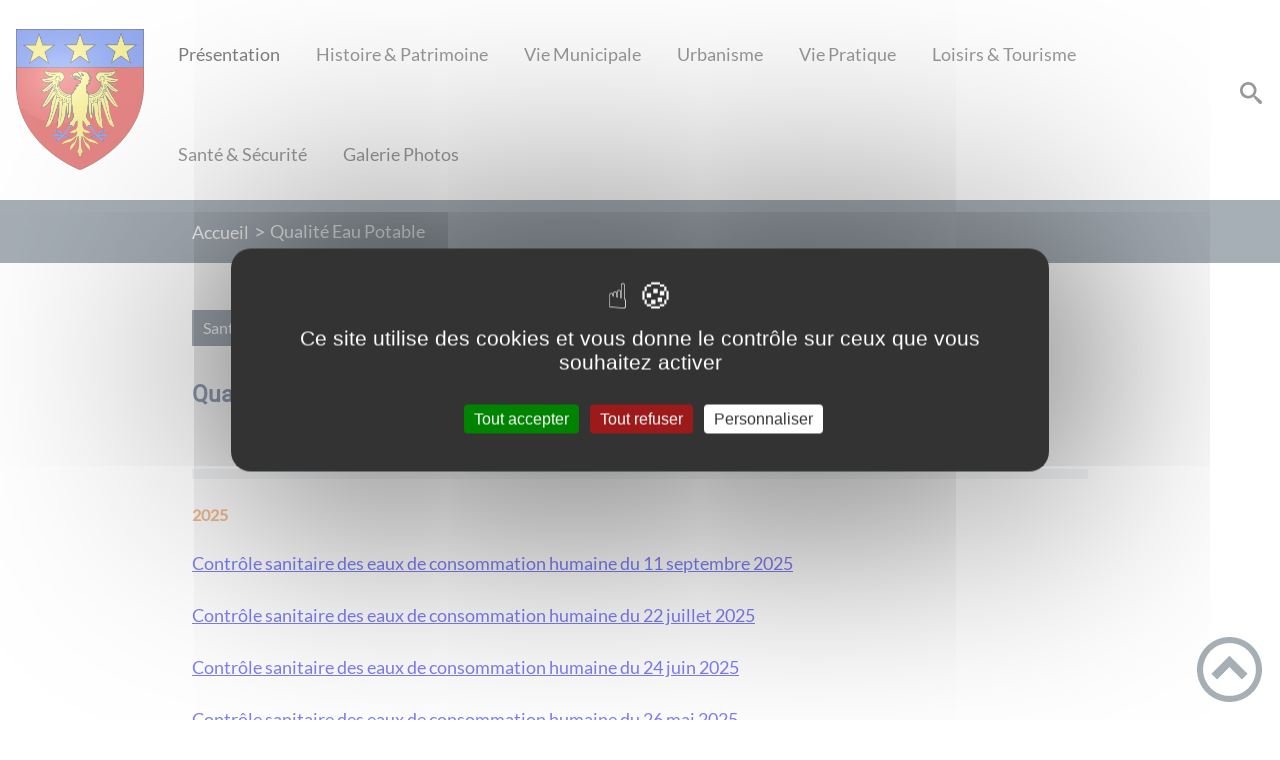

--- FILE ---
content_type: text/html; charset=UTF-8
request_url: https://bonnencontre.fr/qualite-eau-potable/
body_size: 38382
content:
<!DOCTYPE html><html lang="fr"><head><meta charSet="utf-8"/><meta http-equiv="x-ua-compatible" content="ie=edge"/><meta name="viewport" content="width=device-width, initial-scale=1, shrink-to-fit=no"/><meta name="generator" content="Gatsby 4.25.6"/><meta data-react-helmet="true" name="description" content="Dans cette page, vous découvrez le contenu suivant : Qualité Eau Potable"/><meta data-react-helmet="true" property="og:title" content="Qualité Eau Potable"/><meta data-react-helmet="true" property="og:description" content="Dans cette page, vous découvrez le contenu suivant : Qualité Eau Potable"/><meta data-react-helmet="true" property="og:type" content="website"/><meta data-react-helmet="true" name="og:image" content="/static/d3b6ab02f5fb6d168b7141ab36eabaa8/splash2-0.png"/><meta data-react-helmet="true" name="twitter:card" content="summary"/><meta data-react-helmet="true" name="twitter:title" content="Qualité Eau Potable"/><meta data-react-helmet="true" name="twitter:description" content="Dans cette page, vous découvrez le contenu suivant : Qualité Eau Potable"/><meta name="theme-color" content="#a2466c"/><link data-identity="gatsby-global-css" href="/styles.ec738f89c1c65477e6ad.css" rel="stylesheet" type="text/css"/><title data-react-helmet="true">Qualité Eau Potable | Commune de Bonnencontre</title><link data-react-helmet="true" rel="icon" href="/static/572eda80f2317dc57e7a585e1e2efd63/faviconcommune-0.png"/><link rel="stylesheet" href="https://unpkg.com/leaflet@1.7.1/dist/leaflet.css" integrity="sha512-xodZBNTC5n17Xt2atTPuE1HxjVMSvLVW9ocqUKLsCC5CXdbqCmblAshOMAS6/keqq/sMZMZ19scR4PsZChSR7A==" crossorigin=""/><link rel="sitemap" type="application/xml" href="/sitemap/sitemap-index.xml"/><style data-styled="" data-styled-version="5.3.9">.fZyogl{background:#1d1e22;}/*!sc*/
data-styled.g1[id="header-styled__BurgerSpan-sc-1na7xlb-0"]{content:"fZyogl,"}/*!sc*/
.hMPXbN svg,.hMPXbN path{fill:#12a2ca!important;}/*!sc*/
data-styled.g3[id="header-styled__LogoSite-sc-1na7xlb-2"]{content:"hMPXbN,"}/*!sc*/
.hFyBLZ:active>div:after{border-color:#4e5e6e;}/*!sc*/
.hFyBLZ:hover>div:after{border-color:#4e5e6e;}/*!sc*/
data-styled.g5[id="main-menu-styled__NavItem-sc-qq4xk2-0"]{content:"hFyBLZ,"}/*!sc*/
.bHzXtF > a{color:#4e5e6e;}/*!sc*/
@media (max-width:899px){.bHzXtF{background-color:#ebedef;}}/*!sc*/
data-styled.g6[id="main-menu-styled__SubItemContainer-sc-qq4xk2-1"]{content:"bHzXtF,"}/*!sc*/
.flZeNo{color:#4e5e6e;}/*!sc*/
data-styled.g7[id="main-menu-styled__SubItem-sc-qq4xk2-2"]{content:"flZeNo,"}/*!sc*/
.jiNYMB > a{border-bottom:1px solid #d4dae3;}/*!sc*/
data-styled.g8[id="main-menu-styled__SubNavItemTitle-sc-qq4xk2-3"]{content:"jiNYMB,"}/*!sc*/
@media (max-width:899px){.eAOFBI{border-top:4px solid #4e5e6e;}.eAOFBI > ul>li:hover,.eAOFBI > ul>li:focus-within{background-color:#4e5e6e;}.eAOFBI > ul > li{border-bottom:2px solid #ebedef;}}/*!sc*/
data-styled.g9[id="main-menu-styled__MainNav-sc-qq4xk2-4"]{content:"eAOFBI,"}/*!sc*/
.igaFKC{color:inherit;}/*!sc*/
.igaFKC .carouselContainer:hover > button{opacity:1;}/*!sc*/
data-styled.g24[id="content-transformer-styled__ContentContainer-sc-1f7iacr-0"]{content:"igaFKC,"}/*!sc*/
.dlqIqW{background-color:#1d1e22;}/*!sc*/
data-styled.g31[id="footer-styled__FooterContainer-sc-hoyi2h-0"]{content:"dlqIqW,"}/*!sc*/
.hkLuKR{color:#4e5e6e;}/*!sc*/
data-styled.g32[id="footer-styled__GoToHead-sc-hoyi2h-1"]{content:"hkLuKR,"}/*!sc*/
.uQYIH{background-color:#4e5e6e;}/*!sc*/
.uQYIH li > a{color:white;}/*!sc*/
data-styled.g33[id="footer-styled__FooterBottom-sc-hoyi2h-2"]{content:"uQYIH,"}/*!sc*/
.lbepuE h1,.lbepuE h2,.lbepuE h3,.lbepuE h4,.lbepuE h5,.lbepuE h6{font-family:Roboto;}/*!sc*/
.lbepuE a,.lbepuE p,.lbepuE span,.lbepuE label,.lbepuE button,.lbepuE input,.lbepuE article,.lbepuE aside,.lbepuE div,.lbepuE blockquote,.lbepuE details,.lbepuE figcaption,.lbepuE figure,.lbepuE summary,.lbepuE option,.lbepuE optgroup,.lbepuE select,.lbepuE textarea,.lbepuE fieldset,.lbepuE legend{font-family:Lato;}/*!sc*/
.lbepuE blockquote{border-left:3px solid #4e5e6e;}/*!sc*/
@media (max-width:900px){.lbepuE blockquote{border-top:3px solid #4e5e6e;border-bottom:3px solid #4e5e6e;}}/*!sc*/
data-styled.g34[id="layout-styled__StyledLayout-sc-1uqwok7-0"]{content:"lbepuE,"}/*!sc*/
.dQlbcJ{background-color:#4e5e6e;}/*!sc*/
.dQlbcJ a:hover{color:white;}/*!sc*/
data-styled.g35[id="ariane-styled__ArianeSection-sc-z6w95l-0"]{content:"dQlbcJ,"}/*!sc*/
.hxbESX{background-color:#4e5e6e;}/*!sc*/
data-styled.g42[id="actualite-styled__ActualiteTags-sc-1lefll6-1"]{content:"hxbESX,"}/*!sc*/
.hcaaFp{border-bottom:10px solid #ebedef;}/*!sc*/
data-styled.g47[id="page-styled__PageIntroContainer-sc-1jtcq2b-1"]{content:"hcaaFp,"}/*!sc*/
.cHqdWf{color:#294572;}/*!sc*/
data-styled.g48[id="page-styled__PageIntroTitle-sc-1jtcq2b-2"]{content:"cHqdWf,"}/*!sc*/
.gFMAtI{background-color:#ebedef;}/*!sc*/
data-styled.g49[id="page-styled__PageFooterBack-sc-1jtcq2b-3"]{content:"gFMAtI,"}/*!sc*/
</style><link rel="icon" href="/favicon-32x32.png?v=572eda80f2317dc57e7a585e1e2efd63" type="image/png"/><link rel="manifest" href="/manifest.webmanifest" crossorigin="anonymous"/><link rel="apple-touch-icon" sizes="48x48" href="/icons/icon-48x48.png?v=572eda80f2317dc57e7a585e1e2efd63"/><link rel="apple-touch-icon" sizes="72x72" href="/icons/icon-72x72.png?v=572eda80f2317dc57e7a585e1e2efd63"/><link rel="apple-touch-icon" sizes="96x96" href="/icons/icon-96x96.png?v=572eda80f2317dc57e7a585e1e2efd63"/><link rel="apple-touch-icon" sizes="144x144" href="/icons/icon-144x144.png?v=572eda80f2317dc57e7a585e1e2efd63"/><link rel="apple-touch-icon" sizes="192x192" href="/icons/icon-192x192.png?v=572eda80f2317dc57e7a585e1e2efd63"/><link rel="apple-touch-icon" sizes="256x256" href="/icons/icon-256x256.png?v=572eda80f2317dc57e7a585e1e2efd63"/><link rel="apple-touch-icon" sizes="384x384" href="/icons/icon-384x384.png?v=572eda80f2317dc57e7a585e1e2efd63"/><link rel="apple-touch-icon" sizes="512x512" href="/icons/icon-512x512.png?v=572eda80f2317dc57e7a585e1e2efd63"/><link rel="preconnect" href="https://web-suivis.ternum-bfc.fr"/><script type="text/javascript" src="/tarteaucitron/tarteaucitron.js"></script></head><body><div id="___gatsby"><div style="outline:none" tabindex="-1" id="gatsby-focus-wrapper"><div class="tl-edges"><div class="tl-wrapper tl-wrapper--mount tl-wrapper-status--entered" style="z-index:1;opacity:1"><div class="layout-styled__StyledLayout-sc-1uqwok7-0 lbepuE"><a class="header-module--skip-link--a1367" href="#top" aria-label="Lien d&#x27;accès rapide au menu" tabindex="0">Lien d&#x27;accès rapide au menu</a><a class="header-module--skip-link--a1367" href="#main" aria-label="Lien d&#x27;accès rapide au contenu principal" tabindex="0">Lien d&#x27;accès rapide au contenu principal</a><a class="header-module--skip-link--a1367" href="#search-button" aria-label="Lien d&#x27;accès rapide à la recherche" tabindex="0">Lien d&#x27;accès rapide à la recherche</a><a class="header-module--skip-link--a1367" href="#footer" aria-label="Lien d&#x27;accès rapide au pied de page" tabindex="0">Lien d&#x27;accès rapide au pied de page</a><header class="header-module--header--905b9" role="banner"><div class="header-styled__LogoSite-sc-1na7xlb-2 hMPXbN header-module--logo-site--0d6e9"><a aria-label="Commune de Bonnencontre - Accueil" hex="#4e5e6e" href="/"><img class="header-module--logo-site-img--d4358" style="margin:0" alt="Logo Commune de Bonnencontre" src="/static/f7b22f0d5a95b5efe7be9eadc5fe592d/blason-sans-texte.png"/></a></div><nav title="Ouverture du menu" aria-expanded="false" tabindex="0" role="button" class="header-module--burger-menu--b5f0b"><span class="header-styled__BurgerSpan-sc-1na7xlb-0 fZyogl"></span><span class="header-styled__BurgerSpan-sc-1na7xlb-0 fZyogl"></span><span class="header-styled__BurgerSpan-sc-1na7xlb-0 fZyogl"></span><span class="header-styled__BurgerSpan-sc-1na7xlb-0 fZyogl"></span></nav><p class="header-module--burger-menu-title--2ca1f">Menu</p><nav id="top" class="main-menu-styled__MainNav-sc-qq4xk2-4 eAOFBI header-module--main-nav--16ceb" role="navigation"><ul class="header-module--nav-list--bf658" id="menuItems"><li class="main-menu-styled__NavItem-sc-qq4xk2-0 hFyBLZ header-module--nav-item--5436f" aria-label="Appuyer sur &quot;Échap&quot; pour cacher/montrer les sous-menus lors du survol"><div class="header-module--nav-item-name--c62e5"><a href="/presentation"><span tabindex="-1"><span aria-hidden="true"></span>Présentation</span></a></div></li><li class="main-menu-styled__NavItem-sc-qq4xk2-0 hFyBLZ header-module--nav-item--5436f" aria-label="Appuyer sur &quot;Échap&quot; pour cacher/montrer les sous-menus lors du survol"><div class="header-module--nav-item-name--c62e5"><span tabindex="0" aria-expanded="false" role="button"><span aria-hidden="true"></span>Histoire &amp; Patrimoine</span></div><div class="header-module--sub-nav-container--a36b2"><ul class="header-module--sub-nav--5731d"><li class="main-menu-styled__SubItemContainer-sc-qq4xk2-1 bHzXtF header-module--sub-nav-name--f9eaf"><a href="/histoire-0"><span class="main-menu-styled__SubItem-sc-qq4xk2-2 flZeNo">Histoire</span></a></li></ul><ul class="header-module--sub-nav--5731d"><li class="main-menu-styled__SubItemContainer-sc-qq4xk2-1 bHzXtF header-module--sub-nav-name--f9eaf"><a href="/les-maires-de-bonnencontre"><span class="main-menu-styled__SubItem-sc-qq4xk2-2 flZeNo">Les Maires de Bonnencontre</span></a></li></ul><ul class="header-module--sub-nav--5731d"><li class="main-menu-styled__SubItemContainer-sc-qq4xk2-1 bHzXtF header-module--sub-nav-name--f9eaf"><a href="/les-cures-de-bonnencontre"><span class="main-menu-styled__SubItem-sc-qq4xk2-2 flZeNo">Les Curés de Bonnencontre</span></a></li></ul><ul class="header-module--sub-nav--5731d"><li class="main-menu-styled__SubItemContainer-sc-qq4xk2-1 bHzXtF header-module--sub-nav-name--f9eaf"><a href="/les-enseignants-de-bonnencontre"><span class="main-menu-styled__SubItem-sc-qq4xk2-2 flZeNo">Les Enseignants de Bonnencontre</span></a></li></ul><ul class="header-module--sub-nav--5731d"><li class="main-menu-styled__SubItemContainer-sc-qq4xk2-1 bHzXtF header-module--sub-nav-name--f9eaf"><a href="/le-blason-de-bonnencontre"><span class="main-menu-styled__SubItem-sc-qq4xk2-2 flZeNo">Le Blason de Bonnencontre</span></a></li></ul></div></li><li class="main-menu-styled__NavItem-sc-qq4xk2-0 hFyBLZ header-module--nav-item--5436f" aria-label="Appuyer sur &quot;Échap&quot; pour cacher/montrer les sous-menus lors du survol"><div class="header-module--nav-item-name--c62e5"><span tabindex="0" aria-expanded="false" role="button"><span aria-hidden="true"></span>Vie Municipale</span></div><div class="header-module--sub-nav-container--a36b2"><ul class="header-module--sub-nav--5731d"><li class="main-menu-styled__SubItemContainer-sc-qq4xk2-1 bHzXtF header-module--sub-nav-name--f9eaf"><a href="/equipe-municipale"><span class="main-menu-styled__SubItem-sc-qq4xk2-2 flZeNo">Equipe municipale</span></a></li></ul><ul class="header-module--sub-nav--5731d"><li class="main-menu-styled__SubItemContainer-sc-qq4xk2-1 bHzXtF header-module--sub-nav-name--f9eaf"><a href="/rapports-du-conseil"><span class="main-menu-styled__SubItem-sc-qq4xk2-2 flZeNo">Rapports du conseil</span></a></li></ul><ul class="header-module--sub-nav--5731d"><li class="main-menu-styled__SubItemContainer-sc-qq4xk2-1 bHzXtF header-module--sub-nav-name--f9eaf"><a href="/bulletin-municipal"><span class="main-menu-styled__SubItem-sc-qq4xk2-2 flZeNo">Bulletin Municipal</span></a></li></ul><ul class="header-module--sub-nav--5731d"><li class="main-menu-styled__SubItemContainer-sc-qq4xk2-1 bHzXtF header-module--sub-nav-name--f9eaf"><a href="/arretes-municipaux"><span class="main-menu-styled__SubItem-sc-qq4xk2-2 flZeNo">Arrêtés Municipaux</span></a></li></ul><ul class="header-module--sub-nav--5731d"><li class="main-menu-styled__SubItemContainer-sc-qq4xk2-1 bHzXtF header-module--sub-nav-name--f9eaf"><a href="/projets-en-cours"><span class="main-menu-styled__SubItem-sc-qq4xk2-2 flZeNo">Projets en Cours</span></a></li></ul></div></li><li class="main-menu-styled__NavItem-sc-qq4xk2-0 hFyBLZ header-module--nav-item--5436f" aria-label="Appuyer sur &quot;Échap&quot; pour cacher/montrer les sous-menus lors du survol"><div class="header-module--nav-item-name--c62e5"><span tabindex="0" aria-expanded="false" role="button"><span aria-hidden="true"></span>Urbanisme</span></div><div class="header-module--sub-nav-container--a36b2"><ul class="header-module--sub-nav--5731d"><li class="main-menu-styled__SubItemContainer-sc-qq4xk2-1 bHzXtF header-module--sub-nav-name--f9eaf"><a href="/plan-local-de-lurbanisme"><span class="main-menu-styled__SubItem-sc-qq4xk2-2 flZeNo">Plan Local de l&#x27;Urbanisme</span></a></li></ul><ul class="header-module--sub-nav--5731d"><li class="main-menu-styled__SubItemContainer-sc-qq4xk2-1 bHzXtF header-module--sub-nav-name--f9eaf"><a href="/dicrim"><span class="main-menu-styled__SubItem-sc-qq4xk2-2 flZeNo">DICRIM</span></a></li></ul><ul class="header-module--sub-nav--5731d"><li class="main-menu-styled__SubItemContainer-sc-qq4xk2-1 bHzXtF header-module--sub-nav-name--f9eaf"><a href="/plan-cadastral-de-la-commune"><span class="main-menu-styled__SubItem-sc-qq4xk2-2 flZeNo">Plan Cadastral de la commune</span></a></li></ul><ul class="header-module--sub-nav--5731d"><li class="main-menu-styled__SubItemContainer-sc-qq4xk2-1 bHzXtF header-module--sub-nav-name--f9eaf"><a href="/plan-communal-de-sauvegarde"><span class="main-menu-styled__SubItem-sc-qq4xk2-2 flZeNo">Plan Communal de Sauvegarde</span></a></li></ul></div></li><li class="main-menu-styled__NavItem-sc-qq4xk2-0 hFyBLZ header-module--nav-item--5436f" aria-label="Appuyer sur &quot;Échap&quot; pour cacher/montrer les sous-menus lors du survol"><div class="header-module--nav-item-name--c62e5"><span tabindex="0" aria-expanded="false" role="button"><span aria-hidden="true"></span>Vie Pratique</span></div><div class="header-module--sub-nav-container--a36b2"><ul class="header-module--sub-nav--5731d"><li class="main-menu-styled__SubItemContainer-sc-qq4xk2-1 bHzXtF header-module--sub-nav-name--f9eaf"><span class="main-menu-styled__SubItem-sc-qq4xk2-2 flZeNo">Enfance - Jeunesse</span></li><li class="main-menu-styled__SubNavItemTitle-sc-qq4xk2-3 jiNYMB header-module--sub-nav-item-title--2a656"><a href="/ecoles">Ecoles</a></li><li class="main-menu-styled__SubNavItemTitle-sc-qq4xk2-3 jiNYMB header-module--sub-nav-item-title--2a656"><a href="/periscolaire">Périscolaire</a></li><li class="main-menu-styled__SubNavItemTitle-sc-qq4xk2-3 jiNYMB header-module--sub-nav-item-title--2a656"><a href="/relais-assistantes-maternelles">Relais Assistantes Maternelles</a></li><li class="main-menu-styled__SubNavItemTitle-sc-qq4xk2-3 jiNYMB header-module--sub-nav-item-title--2a656"><a href="/assistantes-maternelles">Assistante(s) Maternelle(s)</a></li></ul><ul class="header-module--sub-nav--5731d"><li class="main-menu-styled__SubItemContainer-sc-qq4xk2-1 bHzXtF header-module--sub-nav-name--f9eaf"><span class="main-menu-styled__SubItem-sc-qq4xk2-2 flZeNo">Mobilité</span></li><li class="main-menu-styled__SubNavItemTitle-sc-qq4xk2-3 jiNYMB header-module--sub-nav-item-title--2a656"><a href="/transport-scolaire">Transport Scolaire</a></li><li class="main-menu-styled__SubNavItemTitle-sc-qq4xk2-3 jiNYMB header-module--sub-nav-item-title--2a656"><a href="/voyager-en-france-et-en-europe">voyager en France et en Europe</a></li></ul><ul class="header-module--sub-nav--5731d"><li class="main-menu-styled__SubItemContainer-sc-qq4xk2-1 bHzXtF header-module--sub-nav-name--f9eaf"><a href="/commerces"><span class="main-menu-styled__SubItem-sc-qq4xk2-2 flZeNo">Commerces</span></a></li></ul><ul class="header-module--sub-nav--5731d"><li class="main-menu-styled__SubItemContainer-sc-qq4xk2-1 bHzXtF header-module--sub-nav-name--f9eaf"><a href="/salle-communale"><span class="main-menu-styled__SubItem-sc-qq4xk2-2 flZeNo">Salle Communale</span></a></li></ul><ul class="header-module--sub-nav--5731d"><li class="main-menu-styled__SubItemContainer-sc-qq4xk2-1 bHzXtF header-module--sub-nav-name--f9eaf"><a href="/tri-selectif"><span class="main-menu-styled__SubItem-sc-qq4xk2-2 flZeNo">Tri Sélectif</span></a></li></ul><ul class="header-module--sub-nav--5731d"><li class="main-menu-styled__SubItemContainer-sc-qq4xk2-1 bHzXtF header-module--sub-nav-name--f9eaf"><a href="/espaces-solidarites"><span class="main-menu-styled__SubItem-sc-qq4xk2-2 flZeNo">Espaces Solidarités</span></a></li></ul></div></li><li class="main-menu-styled__NavItem-sc-qq4xk2-0 hFyBLZ header-module--nav-item--5436f" aria-label="Appuyer sur &quot;Échap&quot; pour cacher/montrer les sous-menus lors du survol"><div class="header-module--nav-item-name--c62e5"><span tabindex="0" aria-expanded="false" role="button"><span aria-hidden="true"></span>Loisirs &amp; Tourisme</span></div><div class="header-module--sub-nav-container--a36b2"><ul class="header-module--sub-nav--5731d"><li class="main-menu-styled__SubItemContainer-sc-qq4xk2-1 bHzXtF header-module--sub-nav-name--f9eaf"><span class="main-menu-styled__SubItem-sc-qq4xk2-2 flZeNo">Vie associative</span></li><li class="main-menu-styled__SubNavItemTitle-sc-qq4xk2-3 jiNYMB header-module--sub-nav-item-title--2a656"><a href="/association-parentschantement">Association Parents&#x27;chantement</a></li><li class="main-menu-styled__SubNavItemTitle-sc-qq4xk2-3 jiNYMB header-module--sub-nav-item-title--2a656"><a href="/club-dechecs-esbarres-bonnencontre">Club d’Echecs Esbarres Bonnencontre</a></li><li class="main-menu-styled__SubNavItemTitle-sc-qq4xk2-3 jiNYMB header-module--sub-nav-item-title--2a656"><a href="/foyer-rural-0">Foyer Rural</a></li></ul><ul class="header-module--sub-nav--5731d"><li class="main-menu-styled__SubItemContainer-sc-qq4xk2-1 bHzXtF header-module--sub-nav-name--f9eaf"><a href="/bibliotheque"><span class="main-menu-styled__SubItem-sc-qq4xk2-2 flZeNo">Bibliothèque</span></a></li></ul></div></li><li class="main-menu-styled__NavItem-sc-qq4xk2-0 hFyBLZ header-module--nav-item--5436f" aria-label="Appuyer sur &quot;Échap&quot; pour cacher/montrer les sous-menus lors du survol"><div class="header-module--nav-item-name--c62e5"><span tabindex="0" aria-expanded="false" role="button"><span aria-hidden="true"></span>Santé &amp; Sécurité</span></div><div class="header-module--sub-nav-container--a36b2"><ul class="header-module--sub-nav--5731d"><li class="main-menu-styled__SubItemContainer-sc-qq4xk2-1 bHzXtF header-module--sub-nav-name--f9eaf"><a href="/infos-gendarmerie"><span class="main-menu-styled__SubItem-sc-qq4xk2-2 flZeNo">Infos Gendarmerie</span></a></li></ul><ul class="header-module--sub-nav--5731d"><li class="main-menu-styled__SubItemContainer-sc-qq4xk2-1 bHzXtF header-module--sub-nav-name--f9eaf"><a href="/nuisances-sonores"><span class="main-menu-styled__SubItem-sc-qq4xk2-2 flZeNo">Nuisances Sonores</span></a></li></ul><ul class="header-module--sub-nav--5731d"><li class="main-menu-styled__SubItemContainer-sc-qq4xk2-1 bHzXtF header-module--sub-nav-name--f9eaf"><a href="/covid-19"><span class="main-menu-styled__SubItem-sc-qq4xk2-2 flZeNo">Covid-19</span></a></li></ul><ul class="header-module--sub-nav--5731d"><li class="main-menu-styled__SubItemContainer-sc-qq4xk2-1 bHzXtF header-module--sub-nav-name--f9eaf"><a href="/defibrillateur"><span class="main-menu-styled__SubItem-sc-qq4xk2-2 flZeNo">Défibrillateur</span></a></li></ul><ul class="header-module--sub-nav--5731d"><li class="main-menu-styled__SubItemContainer-sc-qq4xk2-1 bHzXtF header-module--sub-nav-name--f9eaf"><a href="/police-et-numeros-durgence"><span class="main-menu-styled__SubItem-sc-qq4xk2-2 flZeNo">Police et Numéros d&#x27;Urgence</span></a></li></ul><ul class="header-module--sub-nav--5731d"><li class="main-menu-styled__SubItemContainer-sc-qq4xk2-1 bHzXtF header-module--sub-nav-name--f9eaf"><a aria-current="page" class="" href="/qualite-eau-potable"><span class="main-menu-styled__SubItem-sc-qq4xk2-2 flZeNo">Qualité Eau Potable</span></a></li></ul><ul class="header-module--sub-nav--5731d"><li class="main-menu-styled__SubItemContainer-sc-qq4xk2-1 bHzXtF header-module--sub-nav-name--f9eaf"><span class="main-menu-styled__SubItem-sc-qq4xk2-2 flZeNo">Santé Publique</span></li><li class="main-menu-styled__SubNavItemTitle-sc-qq4xk2-3 jiNYMB header-module--sub-nav-item-title--2a656"><a href="/moustique-tigre">Moustique Tigre</a></li></ul></div></li><li class="main-menu-styled__NavItem-sc-qq4xk2-0 hFyBLZ header-module--nav-item--5436f" aria-label="Appuyer sur &quot;Échap&quot; pour cacher/montrer les sous-menus lors du survol"><div class="header-module--nav-item-name--c62e5"><span tabindex="-1"><span aria-hidden="true"></span>Galerie Photos</span></div></li></ul></nav><div class="header-module--header-search--3410e"><div role="button" id="search-button" aria-label="Recherche" tabindex="0" class="header-styled__SearchButton-sc-1na7xlb-1 loXxPD header-module--search-button--1c15b" aria-expanded="false"><svg class="" style="display:inline-block;vertical-align:middle" width="22" height="22" viewBox="0 0 1024 1024" xmlns="http://www.w3.org/2000/svg" aria-hidden="true"><path style="fill:currentColor" d="M992.262 871.396l-242.552-206.294c-25.074-22.566-51.89-32.926-73.552-31.926 57.256-67.068 91.842-154.078 91.842-249.176 0-212.078-171.922-384-384-384-212.076 0-384 171.922-384 384s171.922 384 384 384c95.098 0 182.108-34.586 249.176-91.844-1 21.662 9.36 48.478 31.926 73.552l206.294 242.552c35.322 39.246 93.022 42.554 128.22 7.356s31.892-92.898-7.354-128.22zM384 640c-141.384 0-256-114.616-256-256s114.616-256 256-256 256 114.616 256 256-114.614 256-256 256z"></path></svg></div></div></header><div><main role="main" id="main"><div><div style="transition:opacity 400ms, top 400ms;position:relative;top:20px;opacity:0"><nav class="ariane-styled__ArianeSection-sc-z6w95l-0 dQlbcJ ariane-module--ariane--6ac84" role="navigation" aria-label="Vous êtes ici :"><ol><li class="ariane-module--ariane-home--2d3f1"><a hex="#4e5e6e" href="/">Accueil</a></li><li><p><span>Qualité Eau Potable</span></p></li></ol></nav></div><div style="transition:opacity 400ms, top 400ms;position:relative;top:20px;opacity:0"><section class="page-styled__PageIntroContainer-sc-1jtcq2b-1 hcaaFp detailsPage-module--page-intro--50992"><div class="detailsPage-module--page-intro-container--3a44d"><p class="actualite-styled__ActualiteTags-sc-1lefll6-1 hxbESX detailsPage-module--page-tags--89b6f"><span class="detailsPage-module--page-taxo--d6d43"><a direction="down" bg="#12a2ca" duration="0.65" href="/sante-securite">Santé - Sécurité</a></span></p><h1 class="page-styled__PageIntroTitle-sc-1jtcq2b-2 cHqdWf detailsPage-module--page-intro-title--891b5">Qualité Eau Potable</h1></div><div class="detailsPage-module--page-intro-img--abafb"><div class="light-box-image-module--images-container--47fea"><button class="light-box-image-module--btn-opener--dec45" type="button" aria-label="Ouvrir l&#x27;image en pleine taille" title="Ouvrir l&#x27;image en pleine taille" data-lightbox="true"><img style="margin:0" alt="eau" src="/static/d3b6ab02f5fb6d168b7141ab36eabaa8/splash2-0.png" aria-hidden="true"/></button></div></div></section></div><div style="transition:opacity 400ms, top 400ms;position:relative;top:20px;opacity:0"><section class="detailsPage-module--page-body--ddd78"><div class="content-transformer-styled__ContentContainer-sc-1f7iacr-0 igaFKC"></div><div class="detailsPage-module--page-footer--80c55"><div class="page-styled__PageFooterBack-sc-1jtcq2b-3 gFMAtI detailsPage-module--page-footer-back--6375a"><a aria-label="Retour à l&#x27;accueil" href="/">Retour à l&#x27;accueil</a></div><div class="social-panel-module--post-social--83b0e"><p class="social-panel-module--post-social-text--06186">Partagez sur :</p><ul><li><a href="#" class="social-panel-module--button--6918a" aria-label="Facebook"><svg viewBox="0 0 64 64" width="30" height="30" aria-hidden="true"><circle cx="32" cy="32" r="31" fill="#3b5998"></circle><path d="M34.1,47V33.3h4.6l0.7-5.3h-5.3v-3.4c0-1.5,0.4-2.6,2.6-2.6l2.8,0v-4.8c-0.5-0.1-2.2-0.2-4.1-0.2 c-4.1,0-6.9,2.5-6.9,7V28H24v5.3h4.6V47H34.1z" fill="white"></path></svg></a><button title="Qualité Eau Potable" aria-label="facebook" class="react-share__ShareButton" style="background-color:transparent;border:none;padding:0;font:inherit;color:inherit;cursor:pointer;display:none"></button></li><li><a href="#" class="social-panel-module--button--6918a" aria-label="Twitter"><svg viewBox="0 0 64 64" width="32" height="32" aria-hidden="true"><circle cx="32" cy="32" r="31" fill="#00aced"></circle><path d="M48,22.1c-1.2,0.5-2.4,0.9-3.8,1c1.4-0.8,2.4-2.1,2.9-3.6c-1.3,0.8-2.7,1.3-4.2,1.6 C41.7,19.8,40,19,38.2,19c-3.6,0-6.6,2.9-6.6,6.6c0,0.5,0.1,1,0.2,1.5c-5.5-0.3-10.3-2.9-13.5-6.9c-0.6,1-0.9,2.1-0.9,3.3 c0,2.3,1.2,4.3,2.9,5.5c-1.1,0-2.1-0.3-3-0.8c0,0,0,0.1,0,0.1c0,3.2,2.3,5.8,5.3,6.4c-0.6,0.1-1.1,0.2-1.7,0.2c-0.4,0-0.8,0-1.2-0.1 c0.8,2.6,3.3,4.5,6.1,4.6c-2.2,1.8-5.1,2.8-8.2,2.8c-0.5,0-1.1,0-1.6-0.1c2.9,1.9,6.4,2.9,10.1,2.9c12.1,0,18.7-10,18.7-18.7 c0-0.3,0-0.6,0-0.8C46,24.5,47.1,23.4,48,22.1z" fill="white"></path></svg></a><button aria-label="twitter" class="react-share__ShareButton" style="background-color:transparent;border:none;padding:0;font:inherit;color:inherit;cursor:pointer;display:none"></button></li><li><a href="#" class="social-panel-module--button--6918a" aria-label="WhatsApp"><svg viewBox="0 0 64 64" width="32" height="32" aria-hidden="true"><circle cx="32" cy="32" r="31" fill="#25D366"></circle><path d="m42.32286,33.93287c-0.5178,-0.2589 -3.04726,-1.49644 -3.52105,-1.66732c-0.4712,-0.17346 -0.81554,-0.2589 -1.15987,0.2589c-0.34175,0.51004 -1.33075,1.66474 -1.63108,2.00648c-0.30032,0.33658 -0.60064,0.36247 -1.11327,0.12945c-0.5178,-0.2589 -2.17994,-0.80259 -4.14759,-2.56312c-1.53269,-1.37217 -2.56312,-3.05503 -2.86603,-3.57283c-0.30033,-0.5178 -0.03366,-0.80259 0.22524,-1.06149c0.23301,-0.23301 0.5178,-0.59547 0.7767,-0.90616c0.25372,-0.31068 0.33657,-0.5178 0.51262,-0.85437c0.17088,-0.36246 0.08544,-0.64725 -0.04402,-0.90615c-0.12945,-0.2589 -1.15987,-2.79613 -1.58964,-3.80584c-0.41424,-1.00971 -0.84142,-0.88027 -1.15987,-0.88027c-0.29773,-0.02588 -0.64208,-0.02588 -0.98382,-0.02588c-0.34693,0 -0.90616,0.12945 -1.37736,0.62136c-0.4712,0.5178 -1.80194,1.76053 -1.80194,4.27186c0,2.51134 1.84596,4.945 2.10227,5.30747c0.2589,0.33657 3.63497,5.51458 8.80262,7.74113c1.23237,0.5178 2.1903,0.82848 2.94111,1.08738c1.23237,0.38836 2.35599,0.33657 3.24402,0.20712c0.99159,-0.15534 3.04985,-1.24272 3.47963,-2.45956c0.44013,-1.21683 0.44013,-2.22654 0.31068,-2.45955c-0.12945,-0.23301 -0.46601,-0.36247 -0.98382,-0.59548m-9.40068,12.84407l-0.02589,0c-3.05503,0 -6.08417,-0.82849 -8.72495,-2.38189l-0.62136,-0.37023l-6.47252,1.68286l1.73463,-6.29129l-0.41424,-0.64725c-1.70875,-2.71846 -2.6149,-5.85116 -2.6149,-9.07706c0,-9.39809 7.68934,-17.06155 17.15993,-17.06155c4.58253,0 8.88029,1.78642 12.11655,5.02268c3.23625,3.21036 5.02267,7.50812 5.02267,12.06476c-0.0078,9.3981 -7.69712,17.06155 -17.14699,17.06155m14.58906,-31.58846c-3.93529,-3.80584 -9.1133,-5.95471 -14.62789,-5.95471c-11.36055,0 -20.60848,9.2065 -20.61625,20.52564c0,3.61684 0.94757,7.14565 2.75211,10.26282l-2.92557,10.63564l10.93337,-2.85309c3.0136,1.63108 6.4052,2.4958 9.85634,2.49839l0.01037,0c11.36574,0 20.61884,-9.2091 20.62403,-20.53082c0,-5.48093 -2.14111,-10.64081 -6.03239,-14.51915" fill="white"></path></svg></a><button aria-label="whatsapp" class="react-share__ShareButton" style="background-color:transparent;border:none;padding:0;font:inherit;color:inherit;cursor:pointer;display:none"></button></li><li><a href="#" class="social-panel-module--button--6918a" aria-label="LinkedIn"><svg viewBox="0 0 64 64" width="32" height="32" aria-hidden="true"><circle cx="32" cy="32" r="31" fill="#007fb1"></circle><path d="M20.4,44h5.4V26.6h-5.4V44z M23.1,18c-1.7,0-3.1,1.4-3.1,3.1c0,1.7,1.4,3.1,3.1,3.1 c1.7,0,3.1-1.4,3.1-3.1C26.2,19.4,24.8,18,23.1,18z M39.5,26.2c-2.6,0-4.4,1.4-5.1,2.8h-0.1v-2.4h-5.2V44h5.4v-8.6 c0-2.3,0.4-4.5,3.2-4.5c2.8,0,2.8,2.6,2.8,4.6V44H46v-9.5C46,29.8,45,26.2,39.5,26.2z" fill="white"></path></svg></a><button aria-label="linkedin" class="react-share__ShareButton" style="background-color:transparent;border:none;padding:0;font:inherit;color:inherit;cursor:pointer;display:none"></button></li></ul></div></div></section></div><div style="transition:opacity 400ms, top 400ms;position:relative;top:20px;opacity:0"></div></div></main></div><footer class="footer-styled__FooterContainer-sc-hoyi2h-0 dlqIqW footer-module--footer--a3b6f" role="contentinfo" id="footer"><div class="footer-module--footer-content--37540"><div class="footer-module--footer-middle--df1c9"><div class="footer-module--footer-links--78cb6"><ul><li><a href="internal:/contactez-nous">Contactez-nous</a></li></ul></div><div class="footer-module--footer-social--bf9d0"><ul class="social-medias-module--footer-social-links--be03a"></ul></div></div><div class="footer-module--footer-right--6e47b"></div><div aria-label="Retour en haut de page" class="footer-styled__GoToHead-sc-hoyi2h-1 hkLuKR footer-module--go-to-head--496e9" role="button" tabindex="0"><svg class="" style="display:inline-block;vertical-align:middle" width="65" height="65" viewBox="0 0 1024 1024" xmlns="http://www.w3.org/2000/svg" aria-hidden="true"><path style="fill:currentColor" d="M0 512c0 282.77 229.23 512 512 512s512-229.23 512-512-229.23-512-512-512-512 229.23-512 512zM928 512c0 229.75-186.25 416-416 416s-416-186.25-416-416 186.25-416 416-416 416 186.25 416 416z"></path><path style="fill:currentColor" d="M706.744 669.256l90.512-90.512-285.256-285.254-285.254 285.256 90.508 90.508 194.746-194.744z"></path></svg></div></div><ul class="footer-styled__FooterBottom-sc-hoyi2h-2 uQYIH footer-module--footer-bottom--297c5"><li><a href="/plan-site">Plan du site</a></li><li><a href="/rgpd" target="_blank">Règlement général sur la protection des données</a></li><li><a href="/mentions-legales">Mentions Légales</a></li><li><a href="/mentions-legales#accessibilite">Accessibilité</a></li></ul></footer></div></div></div></div><div id="gatsby-announcer" style="position:absolute;top:0;width:1px;height:1px;padding:0;overflow:hidden;clip:rect(0, 0, 0, 0);white-space:nowrap;border:0" aria-live="assertive" aria-atomic="true"></div></div><script>
    window.dev = undefined
    if (window.dev === true || !(navigator.doNotTrack === '1' || window.doNotTrack === '1')) {
      window._paq = window._paq || [];
      window._paq.push(['requireConsent']);
      
      
      
      
      window._paq.push(['setTrackerUrl', 'https://web-suivis.ternum-bfc.fr/piwik.php']);
      window._paq.push(['setSiteId', '143']);
      window._paq.push(['enableHeartBeatTimer']);
      window.start = new Date();

      (function() {
        var d=document, g=d.createElement('script'), s=d.getElementsByTagName('script')[0];
        g.type='text/javascript'; g.async=true; g.defer=true; g.src='https://web-suivis.ternum-bfc.fr/piwik.js'; s.parentNode.insertBefore(g,s);
      })();

      if (window.dev === true) {
        console.debug('[Matomo] Tracking initialized')
        console.debug('[Matomo] matomoUrl: https://web-suivis.ternum-bfc.fr, siteId: 143')
      }
    }
  </script><noscript><img src="https://web-suivis.ternum-bfc.fr/piwik.php?idsite=143&rec=1&url=https://bonnencontre.fr/qualite-eau-potable" style="border:0" alt="tracker" /></noscript><script id="gatsby-script-loader">/*<![CDATA[*/window.pagePath="/qualite-eau-potable";window.___webpackCompilationHash="a1bb0332bdcc08a7b025";/*]]>*/</script><script id="gatsby-chunk-mapping">/*<![CDATA[*/window.___chunkMapping={"polyfill":["/polyfill-4b63dedc9aa02a1b0add.js"],"app":["/app-500c62c93c497487f4a9.js"],"component---node-modules-gatsby-theme-blank-src-pages-404-js":["/component---node-modules-gatsby-theme-blank-src-pages-404-js-0daf44acae5e7f84e3ec.js"],"component---node-modules-gatsby-theme-blank-src-pages-actes-officiels-js":["/component---node-modules-gatsby-theme-blank-src-pages-actes-officiels-js-060ed9d3a9921d9a2ae1.js"],"component---node-modules-gatsby-theme-blank-src-pages-deliberations-officielles-js":["/component---node-modules-gatsby-theme-blank-src-pages-deliberations-officielles-js-92d9a94dac78eb72a581.js"],"component---node-modules-gatsby-theme-blank-src-pages-gdd-js":["/component---node-modules-gatsby-theme-blank-src-pages-gdd-js-66dc96a787aa06079d09.js"],"component---node-modules-gatsby-theme-blank-src-pages-newsletter-js":["/component---node-modules-gatsby-theme-blank-src-pages-newsletter-js-3b40500492601fd34892.js"],"component---node-modules-gatsby-theme-blank-src-pages-notifications-js":["/component---node-modules-gatsby-theme-blank-src-pages-notifications-js-c636c6778dd5849a40e9.js"],"component---node-modules-gatsby-theme-blank-src-pages-paiement-result-js":["/component---node-modules-gatsby-theme-blank-src-pages-paiement-result-js-83880d938c9e1d2b99e0.js"],"component---node-modules-gatsby-theme-blank-src-templates-list-taxo-thematiques-js":["/component---node-modules-gatsby-theme-blank-src-templates-list-taxo-thematiques-js-ccddf385921fa89c6d4f.js"],"component---node-modules-gatsby-theme-cactus-src-gatsby-theme-blank-pages-contact-confirmation-js":["/component---node-modules-gatsby-theme-cactus-src-gatsby-theme-blank-pages-contact-confirmation-js-02c7ef7bcfe3cb3c79bd.js"],"component---node-modules-gatsby-theme-cactus-src-gatsby-theme-blank-pages-contactez-nous-js":["/component---node-modules-gatsby-theme-cactus-src-gatsby-theme-blank-pages-contactez-nous-js-d16f63da3b7def6421dc.js"],"component---node-modules-gatsby-theme-cactus-src-gatsby-theme-blank-pages-index-js":["/component---node-modules-gatsby-theme-cactus-src-gatsby-theme-blank-pages-index-js-898ae72bd1250e2419b2.js"],"component---node-modules-gatsby-theme-cactus-src-gatsby-theme-blank-pages-mentions-legales-js":["/component---node-modules-gatsby-theme-cactus-src-gatsby-theme-blank-pages-mentions-legales-js-d7811d7d98a538aea36d.js"],"component---node-modules-gatsby-theme-cactus-src-gatsby-theme-blank-pages-plan-site-js":["/component---node-modules-gatsby-theme-cactus-src-gatsby-theme-blank-pages-plan-site-js-22caee97799a1634620d.js"],"component---node-modules-gatsby-theme-cactus-src-gatsby-theme-blank-pages-rendez-vous-js":["/component---node-modules-gatsby-theme-cactus-src-gatsby-theme-blank-pages-rendez-vous-js-3064ae54b81aa4244ccf.js"],"component---node-modules-gatsby-theme-cactus-src-gatsby-theme-blank-pages-rgpd-js":["/component---node-modules-gatsby-theme-cactus-src-gatsby-theme-blank-pages-rgpd-js-9c3f79a93576348607f3.js"],"component---node-modules-gatsby-theme-cactus-src-gatsby-theme-blank-templates-details-actualite-js":["/component---node-modules-gatsby-theme-cactus-src-gatsby-theme-blank-templates-details-actualite-js-a3bef6c14cc841329a8e.js"],"component---node-modules-gatsby-theme-cactus-src-gatsby-theme-blank-templates-details-adresse-js":["/component---node-modules-gatsby-theme-cactus-src-gatsby-theme-blank-templates-details-adresse-js-c7490b7b1f4a2ea95d7c.js"],"component---node-modules-gatsby-theme-cactus-src-gatsby-theme-blank-templates-details-evenement-js":["/component---node-modules-gatsby-theme-cactus-src-gatsby-theme-blank-templates-details-evenement-js-0e8e8882b3254efd326e.js"],"component---node-modules-gatsby-theme-cactus-src-gatsby-theme-blank-templates-details-page-js":["/component---node-modules-gatsby-theme-cactus-src-gatsby-theme-blank-templates-details-page-js-63bdb1ccc5c9dc1ffb82.js"],"component---node-modules-gatsby-theme-cactus-src-gatsby-theme-blank-templates-list-actualites-js":["/component---node-modules-gatsby-theme-cactus-src-gatsby-theme-blank-templates-list-actualites-js-4286ec739a731c87aaf5.js"],"component---node-modules-gatsby-theme-cactus-src-gatsby-theme-blank-templates-list-adresses-js":["/component---node-modules-gatsby-theme-cactus-src-gatsby-theme-blank-templates-list-adresses-js-6ff0750c32b8725c350b.js"],"component---node-modules-gatsby-theme-cactus-src-gatsby-theme-blank-templates-list-evenements-js":["/component---node-modules-gatsby-theme-cactus-src-gatsby-theme-blank-templates-list-evenements-js-30c4720a56ed5afd473e.js"]};/*]]>*/</script><script src="/polyfill-4b63dedc9aa02a1b0add.js" nomodule=""></script><script src="/app-500c62c93c497487f4a9.js" async=""></script><script src="/dc6a8720040df98778fe970bf6c000a41750d3ae-efc287373678d59af416.js" async=""></script><script src="/framework-8b9439f216b5f5975dd3.js" async=""></script><script src="/webpack-runtime-ac2fc1ba88bc279c01df.js" async=""></script><script> tarteaucitron.init({
              "privacyUrl": "", /* Privacy policy url */
              "hashtag": "#tarteaucitron", /* Open the panel with this hashtag */
              "cookieName": "tarteaucitron", /* Cookie name */
              "orientation": "middle", /* Banner position (top - bottom) */
              "showAlertSmall": false, /* Show the small banner on bottom right */
              "cookieslist": false, /* Show the cookie list */
              "showIcon": true, /* Show cookie icon to manage cookies */
              "iconPosition": "BottomLeft", /* BottomRight, BottomLeft, TopRight and TopLeft */
              "adblocker": false, /* Show a Warning if an adblocker is detected */
              "mandatory": false,
              "highPrivacy": true, /* HIGHLY RECOMMANDED Disable auto consent */
              "handleBrowserDNTRequest": true, /* If Do Not Track == 1, disallow all */
              "removeCredit": false, /* Remove credit link */
              "useExternalCss": false, /* If false, the tarteaucitron.css file will be loaded */
              "readmoreLink": "https://bonnencontre.fr/mentions-legales", /* Change the default readmore link */
  });
  tarteaucitron.services.alertmessage = {
    "key": "alertmessage",
    "type": "other",
    "name": "alertmessage",
    "uri": "https://bonnencontre.fr/mentions-legales",
    "needConsent": true,
    "cookies": [],
    "js": function () {
      "use strict";
    },
    "fallback": function () {
      "use strict";
    }
  };
  tarteaucitron.user.matomoId = '143';
  tarteaucitron.user.matomoHost = 'https://web-suivis.ternum-bfc.fr/';
  (tarteaucitron.job = tarteaucitron.job || []).push('matomocloud');
  (tarteaucitron.job = tarteaucitron.job || []).push('alertmessage')</script></body></html>

--- FILE ---
content_type: application/javascript
request_url: https://bonnencontre.fr/component---node-modules-gatsby-theme-cactus-src-gatsby-theme-blank-templates-details-page-js-63bdb1ccc5c9dc1ffb82.js
body_size: 4821
content:
"use strict";(self.webpackChunksite=self.webpackChunksite||[]).push([[866],{5883:function(e,a,t){t.r(a),t.d(a,{default:function(){return C}});var l=t(27378),o=t(38027),n=t(26617),i=t(83894),d=t(64618),c=t(86461),r=t(96075);const s=r.default.section.withConfig({displayName:"page-styled__PageAdditionalInfos",componentId:"sc-1jtcq2b-0"})(["background-color:",";"],(e=>e.theme.a_color_gradients.a_light)),m=r.default.section.withConfig({displayName:"page-styled__PageIntroContainer",componentId:"sc-1jtcq2b-1"})(["border-bottom:10px solid ",";"],(e=>e.theme.a_color_gradients.a_light)),g=r.default.h1.withConfig({displayName:"page-styled__PageIntroTitle",componentId:"sc-1jtcq2b-2"})(["color:",";"],(e=>e.theme.c_color_gradients.c_dark)),u=r.default.div.withConfig({displayName:"page-styled__PageFooterBack",componentId:"sc-1jtcq2b-3"})(["background-color:",";"],(e=>e.theme.a_color_gradients.a_light));var _=t(69467),p=t(32632),f=t(212),b=t(8535),h=t(41305),y=t(81389),v=t(66440),E=t(92470),k=t(17341);const N=e=>{var a,t,o,n,i;let{page:d}=e;const c=(0,v.H)().theme_settings.palette;return l.createElement(l.Fragment,null,l.createElement("div",{className:"detailsPage-module--page-intro-container--3a44d"},(null===(a=d.relationships)||void 0===a||null===(t=a.field_taxonomie_thematique)||void 0===t?void 0:t.length)>0&&l.createElement(b.F7,{className:"detailsPage-module--page-tags--89b6f"},d.relationships.field_taxonomie_thematique.map((e=>l.createElement("span",{key:e.name,className:"detailsPage-module--page-taxo--d6d43"},l.createElement(y.Z,{cover:!0,direction:"down",bg:c.b_color_gradients.b_dark,duration:h.f_,to:e.path.alias},e.name))))),l.createElement(g,{className:"detailsPage-module--page-intro-title--891b5"},l.createElement(E.Z,{link:"/node/"+d.drupal_internal__nid+"/edit",addedClass:"detailsPage-module--edit-button--44328"}),d.title),(null===(o=d.body)||void 0===o?void 0:o.summary)&&l.createElement("p",{className:"detailsPage-module--page-summary--b19ee",dangerouslySetInnerHTML:{__html:d.body.summary}})),l.createElement("div",{className:"detailsPage-module--page-intro-img--abafb"},(null===(n=d.relationships)||void 0===n||null===(i=n.field_image_page_de_base)||void 0===i?void 0:i.localFile)&&l.createElement(k.$,{type:"node",node:{alt:d.field_image_page_de_base.alt,file:d.relationships.field_image_page_de_base.localFile}})))},P=e=>{let{page:a,location:t}=e;return l.createElement("div",{className:"detailsPage-module--page-footer--80c55"},l.createElement(u,{className:"detailsPage-module--page-footer-back--6375a"},l.createElement(f.Z,{arialabel:"Retour à l'accueil",link:"/"},"Retour à l'accueil")),l.createElement(p.Z,{location:t,postData:a}))},I=e=>{let{page:a}=e;return l.createElement(l.Fragment,null,a.field_infos_complementaires&&l.createElement(s,{className:"detailsPage-module--page-additional-infos--3bb8e"},l.createElement(i.Z,{node:a})))};var C=e=>{var a,t,i,r;let{data:s,location:g}=e;const u=s.nodePage;return l.createElement(o.Z,null,l.createElement(n.Z,{title:u.title,description:"Dans cette page, vous découvrez le contenu suivant : "+u.title,nodeImageUrl:null===(a=u.relationships)||void 0===a||null===(t=a.field_image_page_de_base)||void 0===t||null===(i=t.localFile)||void 0===i?void 0:i.SlugifiedPublicUrl}),l.createElement(_.Z,{delay:250},l.createElement(c.Z,{isDetail:!0,postName:u.title}),l.createElement(m,{className:"detailsPage-module--page-intro--50992"},l.createElement(N,{page:u})),l.createElement("section",{className:"detailsPage-module--page-body--ddd78"},l.createElement(d.Z,{content:null===(r=u.body)||void 0===r?void 0:r.processed}),l.createElement(P,{location:g.href,page:u})),l.createElement(I,{page:u})))}},8535:function(e,a,t){t.d(a,{CX:function(){return i},F7:function(){return n},q6:function(){return d},yq:function(){return o}});var l=t(96075);const o=l.default.section.withConfig({displayName:"actualite-styled__ActuAdditionalInfos",componentId:"sc-1lefll6-0"})(["background-color:",";"],(e=>e.theme.a_color_gradients.a_light)),n=l.default.p.withConfig({displayName:"actualite-styled__ActualiteTags",componentId:"sc-1lefll6-1"})(["background-color:",";"],(e=>e.theme.a_color_gradients.a_dark)),i=l.default.div.withConfig({displayName:"actualite-styled__ActuFooterBack",componentId:"sc-1lefll6-2"})(["background-color:",";"],(e=>e.theme.a_color_gradients.a_light)),d=l.default.p.withConfig({displayName:"actualite-styled__ActuFooterDate",componentId:"sc-1lefll6-3"})(["background-color:",";margin:0;"],(e=>e.theme.a_color_gradients.a_dark));l.default.span.withConfig({displayName:"actualite-styled__ActuTaxo",componentId:"sc-1lefll6-4"})(["background-color:",";"],(e=>e.theme.b_color_gradients.b_dark))}}]);
//# sourceMappingURL=component---node-modules-gatsby-theme-cactus-src-gatsby-theme-blank-templates-details-page-js-63bdb1ccc5c9dc1ffb82.js.map

--- FILE ---
content_type: application/javascript
request_url: https://bonnencontre.fr/webpack-runtime-ac2fc1ba88bc279c01df.js
body_size: 7729
content:
!function(){"use strict";var e,t,n,a,o,s={},c={};function r(e){var t=c[e];if(void 0!==t)return t.exports;var n=c[e]={id:e,loaded:!1,exports:{}};return s[e].call(n.exports,n,n.exports,r),n.loaded=!0,n.exports}r.m=s,r.amdO={},e=[],r.O=function(t,n,a,o){if(!n){var s=1/0;for(u=0;u<e.length;u++){n=e[u][0],a=e[u][1],o=e[u][2];for(var c=!0,d=0;d<n.length;d++)(!1&o||s>=o)&&Object.keys(r.O).every((function(e){return r.O[e](n[d])}))?n.splice(d--,1):(c=!1,o<s&&(s=o));if(c){e.splice(u--,1);var l=a();void 0!==l&&(t=l)}}return t}o=o||0;for(var u=e.length;u>0&&e[u-1][2]>o;u--)e[u]=e[u-1];e[u]=[n,a,o]},r.n=function(e){var t=e&&e.__esModule?function(){return e.default}:function(){return e};return r.d(t,{a:t}),t},r.d=function(e,t){for(var n in t)r.o(t,n)&&!r.o(e,n)&&Object.defineProperty(e,n,{enumerable:!0,get:t[n]})},r.f={},r.e=function(e){return Promise.all(Object.keys(r.f).reduce((function(t,n){return r.f[n](e,t),t}),[]))},r.u=function(e){return{39:"component---node-modules-gatsby-theme-blank-src-pages-paiement-result-js",46:"component---node-modules-gatsby-theme-cactus-src-gatsby-theme-blank-templates-details-actualite-js",76:"component---node-modules-gatsby-theme-cactus-src-gatsby-theme-blank-pages-rgpd-js",95:"9d50d446bd477d870bcd09a53799996fc8979b11",128:"component---node-modules-gatsby-theme-cactus-src-gatsby-theme-blank-templates-details-adresse-js",218:"b917d0b4b8fda6d696a84c22cc316ed2339fb58a",272:"component---node-modules-gatsby-theme-cactus-src-gatsby-theme-blank-pages-contact-confirmation-js",285:"component---node-modules-gatsby-theme-blank-src-templates-list-taxo-thematiques-js",351:"commons",401:"f9771047be2b819c3b4f71995f8ea9ca7d51acbd",459:"3d57c48170dd281b0d541bc3a413bae4c51f48dc",494:"component---node-modules-gatsby-theme-blank-src-pages-gdd-js",518:"component---node-modules-gatsby-theme-blank-src-pages-newsletter-js",532:"styles",534:"component---node-modules-gatsby-theme-cactus-src-gatsby-theme-blank-templates-list-evenements-js",536:"component---node-modules-gatsby-theme-cactus-src-gatsby-theme-blank-pages-mentions-legales-js",563:"cada8e823e6e93a6fd3e2b66bd2e6575d76140c9",570:"ff27826a",629:"component---node-modules-gatsby-theme-blank-src-pages-notifications-js",665:"component---node-modules-gatsby-theme-blank-src-pages-actes-officiels-js",668:"component---node-modules-gatsby-theme-cactus-src-gatsby-theme-blank-templates-details-evenement-js",719:"00104f31",729:"component---node-modules-gatsby-theme-cactus-src-gatsby-theme-blank-templates-list-actualites-js",752:"component---node-modules-gatsby-theme-blank-src-pages-deliberations-officielles-js",755:"component---node-modules-gatsby-theme-cactus-src-gatsby-theme-blank-pages-contactez-nous-js",769:"component---node-modules-gatsby-theme-cactus-src-gatsby-theme-blank-templates-list-adresses-js",866:"component---node-modules-gatsby-theme-cactus-src-gatsby-theme-blank-templates-details-page-js",876:"component---node-modules-gatsby-theme-cactus-src-gatsby-theme-blank-pages-rendez-vous-js",909:"component---node-modules-gatsby-theme-blank-src-pages-404-js",919:"287245a4",931:"component---node-modules-gatsby-theme-cactus-src-gatsby-theme-blank-pages-index-js",934:"c158f0e1",992:"component---node-modules-gatsby-theme-cactus-src-gatsby-theme-blank-pages-plan-site-js"}[e]+"-"+{39:"83880d938c9e1d2b99e0",46:"a3bef6c14cc841329a8e",76:"9c3f79a93576348607f3",95:"838e9866f97c1f7ebc2b",128:"c7490b7b1f4a2ea95d7c",218:"e2fbb636e5bcf9d722e4",272:"02c7ef7bcfe3cb3c79bd",285:"ccddf385921fa89c6d4f",351:"b2a3fad5ac381ac140c0",401:"a403382caec7ca920b3f",459:"36d043e5e06831ac8323",494:"66dc96a787aa06079d09",518:"3b40500492601fd34892",532:"349fd45ed17f9d91ad64",534:"30c4720a56ed5afd473e",536:"d7811d7d98a538aea36d",563:"ea58db85dfe1f576e0fd",570:"9b4c532bba949e1c03ca",629:"c636c6778dd5849a40e9",665:"060ed9d3a9921d9a2ae1",668:"0e8e8882b3254efd326e",719:"4bed08ffb411ddde56ef",729:"4286ec739a731c87aaf5",752:"92d9a94dac78eb72a581",755:"d16f63da3b7def6421dc",769:"6ff0750c32b8725c350b",866:"63bdb1ccc5c9dc1ffb82",876:"3064ae54b81aa4244ccf",909:"0daf44acae5e7f84e3ec",919:"092915ce855b542c5e89",931:"898ae72bd1250e2419b2",934:"6e5b5b5ceacf5e870fdd",992:"22caee97799a1634620d"}[e]+".js"},r.miniCssF=function(e){return"styles.ec738f89c1c65477e6ad.css"},r.g=function(){if("object"==typeof globalThis)return globalThis;try{return this||new Function("return this")()}catch(e){if("object"==typeof window)return window}}(),r.hmd=function(e){return(e=Object.create(e)).children||(e.children=[]),Object.defineProperty(e,"exports",{enumerable:!0,set:function(){throw new Error("ES Modules may not assign module.exports or exports.*, Use ESM export syntax, instead: "+e.id)}}),e},r.o=function(e,t){return Object.prototype.hasOwnProperty.call(e,t)},t={},n="site:",r.l=function(e,a,o,s){if(t[e])t[e].push(a);else{var c,d;if(void 0!==o)for(var l=document.getElementsByTagName("script"),u=0;u<l.length;u++){var f=l[u];if(f.getAttribute("src")==e||f.getAttribute("data-webpack")==n+o){c=f;break}}c||(d=!0,(c=document.createElement("script")).charset="utf-8",c.timeout=120,r.nc&&c.setAttribute("nonce",r.nc),c.setAttribute("data-webpack",n+o),c.src=e),t[e]=[a];var i=function(n,a){c.onerror=c.onload=null,clearTimeout(b);var o=t[e];if(delete t[e],c.parentNode&&c.parentNode.removeChild(c),o&&o.forEach((function(e){return e(a)})),n)return n(a)},b=setTimeout(i.bind(null,void 0,{type:"timeout",target:c}),12e4);c.onerror=i.bind(null,c.onerror),c.onload=i.bind(null,c.onload),d&&document.head.appendChild(c)}},r.r=function(e){"undefined"!=typeof Symbol&&Symbol.toStringTag&&Object.defineProperty(e,Symbol.toStringTag,{value:"Module"}),Object.defineProperty(e,"__esModule",{value:!0})},r.nmd=function(e){return e.paths=[],e.children||(e.children=[]),e},r.p="/",a=function(e){return new Promise((function(t,n){var a=r.miniCssF(e),o=r.p+a;if(function(e,t){for(var n=document.getElementsByTagName("link"),a=0;a<n.length;a++){var o=(c=n[a]).getAttribute("data-href")||c.getAttribute("href");if("stylesheet"===c.rel&&(o===e||o===t))return c}var s=document.getElementsByTagName("style");for(a=0;a<s.length;a++){var c;if((o=(c=s[a]).getAttribute("data-href"))===e||o===t)return c}}(a,o))return t();!function(e,t,n,a){var o=document.createElement("link");o.rel="stylesheet",o.type="text/css",o.onerror=o.onload=function(s){if(o.onerror=o.onload=null,"load"===s.type)n();else{var c=s&&("load"===s.type?"missing":s.type),r=s&&s.target&&s.target.href||t,d=new Error("Loading CSS chunk "+e+" failed.\n("+r+")");d.code="CSS_CHUNK_LOAD_FAILED",d.type=c,d.request=r,o.parentNode.removeChild(o),a(d)}},o.href=t,document.head.appendChild(o)}(e,o,t,n)}))},o={658:0},r.f.miniCss=function(e,t){o[e]?t.push(o[e]):0!==o[e]&&{532:1}[e]&&t.push(o[e]=a(e).then((function(){o[e]=0}),(function(t){throw delete o[e],t})))},function(){var e={658:0,532:0};r.f.j=function(t,n){var a=r.o(e,t)?e[t]:void 0;if(0!==a)if(a)n.push(a[2]);else if(/^(532|658)$/.test(t))e[t]=0;else{var o=new Promise((function(n,o){a=e[t]=[n,o]}));n.push(a[2]=o);var s=r.p+r.u(t),c=new Error;r.l(s,(function(n){if(r.o(e,t)&&(0!==(a=e[t])&&(e[t]=void 0),a)){var o=n&&("load"===n.type?"missing":n.type),s=n&&n.target&&n.target.src;c.message="Loading chunk "+t+" failed.\n("+o+": "+s+")",c.name="ChunkLoadError",c.type=o,c.request=s,a[1](c)}}),"chunk-"+t,t)}},r.O.j=function(t){return 0===e[t]};var t=function(t,n){var a,o,s=n[0],c=n[1],d=n[2],l=0;if(s.some((function(t){return 0!==e[t]}))){for(a in c)r.o(c,a)&&(r.m[a]=c[a]);if(d)var u=d(r)}for(t&&t(n);l<s.length;l++)o=s[l],r.o(e,o)&&e[o]&&e[o][0](),e[o]=0;return r.O(u)},n=self.webpackChunksite=self.webpackChunksite||[];n.forEach(t.bind(null,0)),n.push=t.bind(null,n.push.bind(n))}(),r.nc=void 0}();
//# sourceMappingURL=webpack-runtime-ac2fc1ba88bc279c01df.js.map